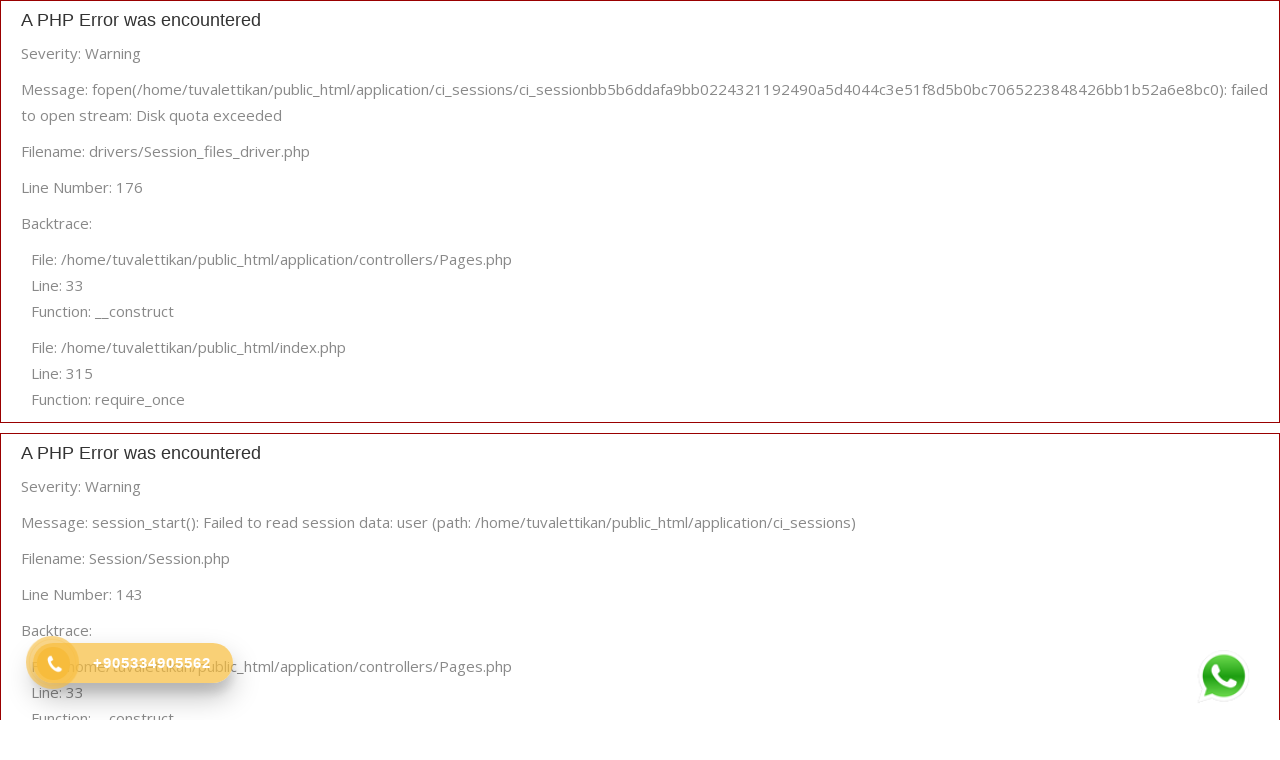

--- FILE ---
content_type: text/html; charset=UTF-8
request_url: https://tuvalettikaniklikacma.com.tr/servis-bolgelerimiz/istanbul/cekmekoy/mehmet-akif-
body_size: 6662
content:

<div style="border:1px solid #990000;padding-left:20px;margin:0 0 10px 0;">

<h4>A PHP Error was encountered</h4>

<p>Severity: Warning</p>
<p>Message:  fopen(/home/tuvalettikan/public_html/application/ci_sessions/ci_sessionbb5b6ddafa9bb0224321192490a5d4044c3e51f8d5b0bc7065223848426bb1b52a6e8bc0): failed to open stream: Disk quota exceeded</p>
<p>Filename: drivers/Session_files_driver.php</p>
<p>Line Number: 176</p>


	<p>Backtrace:</p>
	
		
	
		
	
		
	
		
	
		
	
		
	
		
	
		
	
		
	
		
	
		
	
		
	
		
	
		
	
		
	
		
			<p style="margin-left:10px">
			File: /home/tuvalettikan/public_html/application/controllers/Pages.php<br />
			Line: 33<br />
			Function: __construct			</p>

		
	
		
	
		
			<p style="margin-left:10px">
			File: /home/tuvalettikan/public_html/index.php<br />
			Line: 315<br />
			Function: require_once			</p>

		
	

</div>
<div style="border:1px solid #990000;padding-left:20px;margin:0 0 10px 0;">

<h4>A PHP Error was encountered</h4>

<p>Severity: Warning</p>
<p>Message:  session_start(): Failed to read session data: user (path: /home/tuvalettikan/public_html/application/ci_sessions)</p>
<p>Filename: Session/Session.php</p>
<p>Line Number: 143</p>


	<p>Backtrace:</p>
	
		
	
		
	
		
	
		
	
		
	
		
	
		
	
		
	
		
	
		
	
		
	
		
	
		
	
		
			<p style="margin-left:10px">
			File: /home/tuvalettikan/public_html/application/controllers/Pages.php<br />
			Line: 33<br />
			Function: __construct			</p>

		
	
		
	
		
			<p style="margin-left:10px">
			File: /home/tuvalettikan/public_html/index.php<br />
			Line: 315<br />
			Function: require_once			</p>

		
	

</div><!DOCTYPE html>
<html>
<head>
    <meta charset="utf-8">
    <meta http-equiv="X-UA-Compatible" content="IE=edge">
    <meta name="viewport" content="width=device-width, initial-scale=1">
    <!-- The above 3 meta tags *must* come first in the head; any other head content must come *after* these tags-->
    <title>Hizmetlerimiz -  En Uygun Su Tesisatçısı  | ☎️ (0533) 490 55 62 ☎️ Arayın</title>
    <!-- Bootstrap-->
    <link href="https://tuvalettikaniklikacma.com.tr/application/views/templates/client/assets/css/bootstrap.min.css" rel="stylesheet">
    <link href="https://tuvalettikaniklikacma.com.tr/application/views/templates/client/assets/css/bootstrap-theme.min.css" rel="stylesheet">
    <link href="https://tuvalettikaniklikacma.com.tr/application/views/templates/client/assets/css/font-awesome.min.css" rel="stylesheet">
    <link href="https://tuvalettikaniklikacma.com.tr/application/views/templates/client/assets/css/strock-icon.css" rel="stylesheet">
    <link href="https://tuvalettikaniklikacma.com.tr/application/views/templates/client/assets/css/animate.css" rel="stylesheet">
    <!-- owl-carousel-->
    <link rel="stylesheet" href="https://tuvalettikaniklikacma.com.tr/application/views/templates/client/assets/vendors/owl.carousel/owl.carousel.css">
    <!-- css-->
    <link rel="stylesheet" href="https://tuvalettikaniklikacma.com.tr/application/views/templates/client/assets/css/style.css">

    
    <!-- HTML5 shim and Respond.js for IE8 support of HTML5 elements and media queries-->
    <!-- WARNING: Respond.js doesn't work if you view the page via file://-->
    <!--if lt IE 9
    script(src='https://oss.maxcdn.com/html5shiv/3.7.2/html5shiv.min.js')
    script(src='https://oss.maxcdn.com/respond/1.4.2/respond.min.js')
    -->

    <style>
.wsLink{position:fixed;bottom:6px;right:2.5%;z-index:100;width:60px;height:60px;-webkit-transition:.2s linear;-moz-transition:.2s linear;transition:.2s linear}.wsLink a{position:absolute;top:0;right:0;width:50px;height:50px;animation-iteration-count:infinite;-webkit-animation-iteration-count:infinite;background:url(https://hemencdn.com/interface/platinum/img/whatsapp.png) no-repeat center;-ms-transform-origin:50% 100%;-webkit-transform-origin:50% 100%;transform-origin:50% 100%;animation-name:tada;animation-duration:1s;animation-fill-mode:both}
</style>
<div class="wsLink">




<a href="https://api.whatsapp.com/send?phone=905334905562" target="_blank" title="Bize Ulaşın!"> </a>





</div>
<style>
.hotline-phone-ring-wrap{position:fixed;bottom:0;left:0;z-index:999999}.hotline-phone-ring{position:relative;visibility:visible;background-color:transparent;width:110px;height:110px;cursor:pointer;z-index:11;-webkit-backface-visibility:hidden;-webkit-transform:translateZ(0);transition:visibility .5s;left:0;bottom:0;display:block}.hotline-phone-ring-circle{width:85px;height:85px;top:10px;left:10px;position:absolute;background-color:transparent;border-radius:100%;border:2px solid #e60808;-webkit-animation:phonering-alo-circle-anim 1.2s infinite ease-in-out;animation:phonering-alo-circle-anim 1.2s infinite ease-in-out;transition:all .5s;-webkit-transform-origin:50% 50%;-ms-transform-origin:50% 50%;transform-origin:50% 50%;opacity:.5}.hotline-phone-ring-circle-fill{width:55px;height:55px;top:25px;left:25px;position:absolute;background-color:rgba(230,8,8,0.7);border-radius:100%;border:2px solid transparent;-webkit-animation:phonering-alo-circle-fill-anim 2.3s infinite ease-in-out;animation:phonering-alo-circle-fill-anim 2.3s infinite ease-in-out;transition:all .5s;-webkit-transform-origin:50% 50%;-ms-transform-origin:50% 50%;transform-origin:50% 50%}.hotline-phone-ring-img-circle{background-color:#e60808;width:33px;height:33px;top:37px;left:37px;position:absolute;background-size:20px;border-radius:100%;border:2px solid transparent;-webkit-animation:phonering-alo-circle-img-anim 1s infinite ease-in-out;animation:phonering-alo-circle-img-anim 1s infinite ease-in-out;-webkit-transform-origin:50% 50%;-ms-transform-origin:50% 50%;transform-origin:50% 50%;display:-webkit-box;display:-webkit-flex;display:-ms-flexbox;display:flex;align-items:center;justify-content:center}.hotline-phone-ring-img-circle .pps-btn-img{display:-webkit-box;display:-webkit-flex;display:-ms-flexbox;display:flex;height:20px}.hotline-bar{position:absolute;background:rgba(230,8,8,0.75);height:40px;width:200px;line-height:40px;border-radius:3px;padding:0 10px;background-size:100%;cursor:pointer;transition:all .8s;-webkit-transition:all .8s;z-index:9;box-shadow:0 14px 28px rgba(0,0,0,0.25),0 10px 10px rgba(0,0,0,0.1);border-radius:50px!important;left:33px;bottom:37px}
@-webkit-keyframes phonering-alo-circle-anim{0%{-webkit-transform:rotate(0) scale(0.5) skew(1deg);-webkit-opacity:.1}30%{-webkit-transform:rotate(0) scale(0.7) skew(1deg);-webkit-opacity:.5}100%{-webkit-transform:rotate(0) scale(1) skew(1deg);-webkit-opacity:.1}}@-webkit-keyframes phonering-alo-circle-fill-anim{0%{-webkit-transform:rotate(0) scale(0.7) skew(1deg);opacity:.6}50%{-webkit-transform:rotate(0) scale(1) skew(1deg);opacity:.6}100%{-webkit-transform:rotate(0) scale(0.7) skew(1deg);opacity:.6}}@-webkit-keyframes phonering-alo-circle-img-anim{0%{-webkit-transform:rotate(0) scale(1) skew(1deg)}10%{-webkit-transform:rotate(-25deg) scale(1) skew(1deg)}20%{-webkit-transform:rotate(25deg) scale(1) skew(1deg)}30%{-webkit-transform:rotate(-25deg) scale(1) skew(1deg)}40%{-webkit-transform:rotate(25deg) scale(1) skew(1deg)}50%{-webkit-transform:rotate(0) scale(1) skew(1deg)}100%{-webkit-transform:rotate(0) scale(1) skew(1deg)}}
@media (max-width: 768px) {
.hotline-bar { display: none;}
}
.hotline-phone-ring-circle {border-color: #f7bc3c;}
.hotline-phone-ring-circle-fill, .hotline-phone-ring-img-circle, .hotline-bar {background-color: #f7bc3c;}
.hotline-bar {background: rgb( 247, 188, 60, .7 );}
.hotline-phone-ring-img-circle .pps-btn-img img {width: 20px;height: 20px;}
.hotline-bar > a{color:#fff;text-decoration:none;font-size:15px;font-weight:700;text-indent:50px;display:block;letter-spacing:1px;line-height:40px;font-family:Arial}
.hotline-bar > a:hover,
.hotline-bar > a:active {color: #fff;}
</style>
<div class="hotline-phone-ring-wrap">
<div class="hotline-phone-ring">
<div class="hotline-phone-ring-circle"></div>
<div class="hotline-phone-ring-circle-fill"></div>
<div class="hotline-phone-ring-img-circle">





<a href="tel:+905334905562" class="pps-btn-img"><img src="https://hemencdn.com/interface/platinum/img/phone.png" alt="Hotline" style="height: 20px;"/></a>





</div>
</div>
<div class="hotline-bar">





<a href="tel:+905334905562"><span class="text-hotline">+905334905562</span></a>





</div>
</div>
</head>
<body>
     
    <section class="row top-header">
    <div class="container">
        <div class="row">
            <div class="col-sm-7 welcome-texts hidden-sm hidden-xs">Uygun Tıkanıklık Açma Tamirat | ☎️ (0533) 490 55 62 ☎️ Arayın</div>
            <div class="col-md-3">
                <div class="header-contacts mob-style row m0">
                    <div class="media">
                        <div class="media-left"><span><img src="https://tuvalettikaniklikacma.com.tr/application/views/templates/client/assets/images/icons/15.png" alt=""></span></div>
                        <div class="media-body">
                            <h5 class="this-subtitle">E-posta</h5>
                            <h5 class="this-title"><a href="mailto:info@makrotesisat.com">info@makrotesisat.com</a></h5>
                        </div>
                    </div>
                    <div class="media">
                        <div class="media-left"><span><img src="https://tuvalettikaniklikacma.com.tr/application/views/templates/client/assets/images/icons/16.png" alt=""></span></div>
                        <div class="media-body">
                            <h5 class="this-subtitle">Bizi Arayın</h5>
                            <h3 class="this-title"><a href="tel:0533 490 55 62">0533 490 55 62</a></h3>
                        </div>
                    </div>
                </div>
            </div>
            <div class="col-sm-2 hidden-sm hidden-xs">
                <ul class="nav nav-pills header-social">
                    <li><a href="https://www.instagram.com/makrotesisat"><i class="fa fa-instagram"></i></a></li>                    <li><a href="https://www.facebook.com/sukacagibulmak/"><i class="fa fa-facebook"></i></a></li>                    <li><a href="https://www.linkedin.com/in/sutesisatci/"><i class="fa fa-linkedin"></i></a></li>                    <li><a href="https://twitter.com/tesisatcisiyiz"><i class="fa fa-twitter"></i></a></li>                </ul>
            </div>
        </div>
    </div>
</section>
<header class="row main-header">
    <div class="row this-inner">
        <div class="container"><a href="https://tuvalettikaniklikacma.com.tr/" class="main-logo"><img style="max-width:216px!important;"
                                                                             src="https://makrotesisat.com/images/makro_imza_logo.png" alt=" En Uygun Su Tesisatçısı  | ☎️ (0533) 490 55 62 ☎️ Arayın"></a>
            <ul class="nav nav-pills header-contacts hidden-sm hidden-xs">
                <li>
                    <div class="media">
                        <div class="media-left"><span><img
                                        src="https://tuvalettikaniklikacma.com.tr/application/views/templates/client/assets/images/icons/1.png"
                                        alt=""></span></div>
                        <div class="media-body">
                            <h5 class="this-subtitle">E-Posta</h5>
                            <h5 class="this-title"><a href="mailto:info@makrotesisat.com">info@makrotesisat.com</a></h5>
                        </div>
                    </div>
                </li>
                <li>
                    <div class="media">
                        <div class="media-left"><span><img
                                        src="https://tuvalettikaniklikacma.com.tr/application/views/templates/client/assets/images/icons/2.png"
                                        alt=""></span></div>
                        <div class="media-body">
                            <h5 class="this-subtitle">Bizi Arayın</h5>
                            <h3 class="this-title"><a href="tel:0533 490 55 62">0533 490 55 62</a></h3>
                        </div>
                    </div>
                </li>
            </ul>
            <button type="button" data-toggle="collapse" data-target="#plumber-nav" aria-expanded="false"
                    class="navbar-toggle collapsed"><span class="icon-bar"></span><span class="icon-bar"></span><span
                        class="icon-bar"></span></button>
        </div>
    </div>
</header>
<div class="porltv navhere">
    <nav class="navbar navbar-default plumber-navbar">
        <div class="container">
            <div class="row navbar-container">
                <div id="plumber-nav" class="collapse navbar-collapse">
                    <ul class="nav navbar-nav">
                        <li><a href="https://tuvalettikaniklikacma.com.tr/">Ana Sayfa</a></li>
                        <li><a href="https://tuvalettikaniklikacma.com.tr/hakkimizda">Hakkımızda</a></li>
                        <li class="dropdown">
                            <a href="https://tuvalettikaniklikacma.com.tr/servisler" data-toggle="dropdown" role="button" aria-haspopup="true" aria-expanded="false" class="dropdown-toggle">
                                Hizmetler
                            </a>
                            <ul class="dropdown-menu">
                                <li><a href="https://tuvalettikaniklikacma.com.tr/servisler">Tüm Hizmetler</a></li>
                                                                    <li><a href="https://tuvalettikaniklikacma.com.tr/kamerali-su-kacak-tespiti">Kameralı Su Kaçak Tespiti</a></li>
                                                                    <li><a href="https://tuvalettikaniklikacma.com.tr/su-kacak-tespiti-ve-onarimi">Su Kaçak Tespiti ve Onarımı</a></li>
                                                                    <li><a href="https://tuvalettikaniklikacma.com.tr/tikaniklik-acma">Tıkanıklık Açma</a></li>
                                                                    <li><a href="https://tuvalettikaniklikacma.com.tr/lavabo-tikaniklik-acma">Lavabo Tıkanıklık Açma</a></li>
                                                                    <li><a href="https://tuvalettikaniklikacma.com.tr/kamerali-kanal-goruntuleme">Kameralı Kanal Görüntüleme</a></li>
                                                                    <li><a href="https://tuvalettikaniklikacma.com.tr/klozet-tikaniklik-acma">Klozet Tıkanıklık Açma</a></li>
                                                                    <li><a href="https://tuvalettikaniklikacma.com.tr/pimas-tikaniklik-acma">Pimaş Tıkanıklık Açma</a></li>
                                                                    <li><a href="https://tuvalettikaniklikacma.com.tr/tikali-gider-acma">Tıkalı Gider Açma</a></li>
                                                                    <li><a href="https://tuvalettikaniklikacma.com.tr/mufak-tikaniklik-acma">Mufak Tıkanıklık Açma</a></li>
                                                                    <li><a href="https://tuvalettikaniklikacma.com.tr/banyo-tikaniklik-acma">Banyo Tıkanıklık Açma</a></li>
                                                                    <li><a href="https://tuvalettikaniklikacma.com.tr/robotla-tikaniklik-acma">Robotla Tıkanıklık Açma</a></li>
                                                                    <li><a href="https://tuvalettikaniklikacma.com.tr/cihazla-tikaniklik-acma">Cihazla Tıkanıklık Açma</a></li>
                                                                    <li><a href="https://tuvalettikaniklikacma.com.tr/su-kacagi-bulma">Su Kaçağı Bulma</a></li>
                                                                    <li><a href="https://tuvalettikaniklikacma.com.tr/su-kacagi-tespiti">Su Kaçağı Tespiti</a></li>
                                                                    <li><a href="https://tuvalettikaniklikacma.com.tr/su-kacak-bulma">Su Kaçak Bulma</a></li>
                                                                    <li><a href="https://tuvalettikaniklikacma.com.tr/kirmadan-su-kacagi-bulma">Kırmadan Su Kaçağı Bulma</a></li>
                                                                    <li><a href="https://tuvalettikaniklikacma.com.tr/termal-kamera-ile-su-kacagi-bulma">Termal Kamera ile Su Kaçağı Bulma</a></li>
                                                                    <li><a href="https://tuvalettikaniklikacma.com.tr/akustik-dinleme-ile-su-kacak-tespiti">Akustik Dinleme İle Su Kaçak Tespiti</a></li>
                                                                    <li><a href="https://tuvalettikaniklikacma.com.tr/noktasal-su-kacagi-bulma">Noktasal Su Kaçağı Bulma</a></li>
                                                                    <li><a href="https://tuvalettikaniklikacma.com.tr/akustik-dinleme-ile-su-kacagi-bulma">Akustik Dinleme İle Su Kaçağı Bulma</a></li>
                                                                    <li><a href="https://tuvalettikaniklikacma.com.tr/su-kacak-bulma-hizmeti">Su Kaçak Bulma Hizmeti</a></li>
                                                                    <li><a href="https://tuvalettikaniklikacma.com.tr/su-kacak-tespiti">Su Kaçak Tespiti</a></li>
                                                                    <li><a href="https://tuvalettikaniklikacma.com.tr/termal-kamera-ile-su-kacagi-tespiti">Termal Kamera ile Su Kaçağı Tespiti</a></li>
                                                                    <li><a href="https://tuvalettikaniklikacma.com.tr/noktasal-su-kacagi-tespiti">Noktasal Su Kaçağı Tespiti</a></li>
                                                                    <li><a href="https://tuvalettikaniklikacma.com.tr/kirmadan-su-kacagi-tespiti">Kırmadan Su Kaçağı Tespiti</a></li>
                                                                    <li><a href="https://tuvalettikaniklikacma.com.tr/su-kacak-bulma-servisi">Su Kaçak Bulma Servisi</a></li>
                                                                    <li><a href="https://tuvalettikaniklikacma.com.tr/kirmadan-termal-kamerali-cihazla-su-kacagi-tespiti">Kırmadan Termal Kameralı Cihazla Su Kaçağı Tespiti</a></li>
                                                            </ul>
                        </li>
                        <li><a href="https://tuvalettikaniklikacma.com.tr/servis-bolgelerimiz">Servis Bölgelerimiz</a></li>
                        <li><a href="https://tuvalettikaniklikacma.com.tr/yazilar">Blog</a></li>
                    </ul>
                    <a href="https://tuvalettikaniklikacma.com.tr/iletisim" class="get-appointment-btn"><span>İletişim</span></a>
                    <ul class="nav nav-pills header-social">
                        <li><a href="#"><i class="fa fa-facebook"></i></a></li>
                        <li><a href="#"><i class="fa fa-twitter"></i></a></li>
                        <li><a href="#"><i class="fa fa-google-plus"></i></a></li>
                        <li><a href="#"><i class="fa fa-linkedin"></i></a></li>
                    </ul>
                </div>
            </div>
        </div>
    </nav>
</div>
    <section class="row page-cover">
    <div class="container">
        <h2 class="page-title">MEHMET AKİF  Hizmetlerimiz</h2>
    </div>
</section>
<section class="row breadcrumb-row">
    <div class="container">
        <ol class="breadcrumb">
            <li><a href="https://tuvalettikaniklikacma.com.tr/">Ana Sayfa</a></li>
            <li class="active">MEHMET AKİF  Hizmetlerimiz</li>
        </ol>
    </div>
</section>
<section class="row services-contents site-contents">
    <div class="container">
        <div class="row">
                            <div class="col-md-4 col-sm-6 service-grid">
                    <a href="https://tuvalettikaniklikacma.com.tr/istanbul/cekmekoy/mehmet-akif-/kamerali-su-kacak-tespiti" class="featured-image" >
                        <img style="width:370px; height:210px;" src="https://tuvalettikaniklikacma.com.tr/images/ad994703456ee13ee0b9fb001b1d05a4.png" alt="" class="img-responsive">
                    </a>
                    <div style="max-height:210px!important;">
                        <h3 class="this-title">
                            <a href="https://tuvalettikaniklikacma.com.tr/istanbul/cekmekoy/mehmet-akif-/kamerali-su-kacak-tespiti">MEHMET AKİF  Kameralı Su Kaçak Tespiti</a>
                        </h3>
                        <div class="this-excerpts" style="height: 75px!important;">Kameralı su kaçak tespit cihazları ile ; Pis su gider hatlarındaki kaçakları tespit ediyoruz</div>
                        <a href="https://tuvalettikaniklikacma.com.tr/istanbul/cekmekoy/mehmet-akif-/kamerali-su-kacak-tespiti" class="read-more btn btn-sm btn-primary">Detaylar</a>
                    </div>
                </div>
                            <div class="col-md-4 col-sm-6 service-grid">
                    <a href="https://tuvalettikaniklikacma.com.tr/istanbul/cekmekoy/mehmet-akif-/kamerali-kanal-goruntuleme" class="featured-image" >
                        <img style="width:370px; height:210px;" src="https://tuvalettikaniklikacma.com.tr/images/aee7c9aa6f9bad2f12847ae98701b3cf.png" alt="" class="img-responsive">
                    </a>
                    <div style="max-height:210px!important;">
                        <h3 class="this-title">
                            <a href="https://tuvalettikaniklikacma.com.tr/istanbul/cekmekoy/mehmet-akif-/kamerali-kanal-goruntuleme">MEHMET AKİF  Kameralı Kanal Görüntüleme</a>
                        </h3>
                        <div class="this-excerpts" style="height: 75px!important;">Pimaş gider hatlarındaki tıkanıklık ve kaçaklarının tespiti için kanal görüntüleme yapmaktayız</div>
                        <a href="https://tuvalettikaniklikacma.com.tr/istanbul/cekmekoy/mehmet-akif-/kamerali-kanal-goruntuleme" class="read-more btn btn-sm btn-primary">Detaylar</a>
                    </div>
                </div>
                            <div class="col-md-4 col-sm-6 service-grid">
                    <a href="https://tuvalettikaniklikacma.com.tr/istanbul/cekmekoy/mehmet-akif-/klozet-tikaniklik-acma" class="featured-image" >
                        <img style="width:370px; height:210px;" src="https://tuvalettikaniklikacma.com.tr/images/aa7e2ef23269b8e34fa87d928a07cac5.jpg" alt="" class="img-responsive">
                    </a>
                    <div style="max-height:210px!important;">
                        <h3 class="this-title">
                            <a href="https://tuvalettikaniklikacma.com.tr/istanbul/cekmekoy/mehmet-akif-/klozet-tikaniklik-acma">MEHMET AKİF  Klozet Tıkanıklık Açma</a>
                        </h3>
                        <div class="this-excerpts" style="height: 75px!important;">Kırmadan ve Dökmeden tıkanıklık robotlarımız ile pimaş gider hattını açıyoruz</div>
                        <a href="https://tuvalettikaniklikacma.com.tr/istanbul/cekmekoy/mehmet-akif-/klozet-tikaniklik-acma" class="read-more btn btn-sm btn-primary">Detaylar</a>
                    </div>
                </div>
                            <div class="col-md-4 col-sm-6 service-grid">
                    <a href="https://tuvalettikaniklikacma.com.tr/istanbul/cekmekoy/mehmet-akif-/su-kacak-tespiti-ve-onarimi" class="featured-image" >
                        <img style="width:370px; height:210px;" src="https://tuvalettikaniklikacma.com.tr/images/0955ed3b5ec9eac4ef56635b6f218f47.png" alt="" class="img-responsive">
                    </a>
                    <div style="max-height:210px!important;">
                        <h3 class="this-title">
                            <a href="https://tuvalettikaniklikacma.com.tr/istanbul/cekmekoy/mehmet-akif-/su-kacak-tespiti-ve-onarimi">MEHMET AKİF  Su Kaçak Tespiti ve Onarımı</a>
                        </h3>
                        <div class="this-excerpts" style="height: 75px!important;">Kırmadan dökmeden su kaçak tespit cihazlarımız ile su kaçaklarını tespit ediyoruz</div>
                        <a href="https://tuvalettikaniklikacma.com.tr/istanbul/cekmekoy/mehmet-akif-/su-kacak-tespiti-ve-onarimi" class="read-more btn btn-sm btn-primary">Detaylar</a>
                    </div>
                </div>
                            <div class="col-md-4 col-sm-6 service-grid">
                    <a href="https://tuvalettikaniklikacma.com.tr/istanbul/cekmekoy/mehmet-akif-/lavabo-tikaniklik-acma" class="featured-image" >
                        <img style="width:370px; height:210px;" src="https://tuvalettikaniklikacma.com.tr/images/85676cb669b916f65c750d74c64b1a2c.jpg" alt="" class="img-responsive">
                    </a>
                    <div style="max-height:210px!important;">
                        <h3 class="this-title">
                            <a href="https://tuvalettikaniklikacma.com.tr/istanbul/cekmekoy/mehmet-akif-/lavabo-tikaniklik-acma">MEHMET AKİF  Lavabo Tıkanıklık Açma</a>
                        </h3>
                        <div class="this-excerpts" style="height: 75px!important;">Kırmadan ve Dökmeden tıkanıklık robotlarımız ile pimaş gider hattını açıyoruz</div>
                        <a href="https://tuvalettikaniklikacma.com.tr/istanbul/cekmekoy/mehmet-akif-/lavabo-tikaniklik-acma" class="read-more btn btn-sm btn-primary">Detaylar</a>
                    </div>
                </div>
                            <div class="col-md-4 col-sm-6 service-grid">
                    <a href="https://tuvalettikaniklikacma.com.tr/istanbul/cekmekoy/mehmet-akif-/tikaniklik-acma" class="featured-image" >
                        <img style="width:370px; height:210px;" src="https://tuvalettikaniklikacma.com.tr/images/b47b96e44e6bd357a78742acb0b1ea3e.png" alt="" class="img-responsive">
                    </a>
                    <div style="max-height:210px!important;">
                        <h3 class="this-title">
                            <a href="https://tuvalettikaniklikacma.com.tr/istanbul/cekmekoy/mehmet-akif-/tikaniklik-acma">MEHMET AKİF  Tıkanıklık Açma</a>
                        </h3>
                        <div class="this-excerpts" style="height: 75px!important;">Kırmadan ve Dökmeden tıkanıklık robotlarımız ile pimaş gider hattını açıyoruz</div>
                        <a href="https://tuvalettikaniklikacma.com.tr/istanbul/cekmekoy/mehmet-akif-/tikaniklik-acma" class="read-more btn btn-sm btn-primary">Detaylar</a>
                    </div>
                </div>
                            <div class="col-md-4 col-sm-6 service-grid">
                    <a href="https://tuvalettikaniklikacma.com.tr/istanbul/cekmekoy/mehmet-akif-/banyo-tikaniklik-acma" class="featured-image" >
                        <img style="width:370px; height:210px;" src="https://tuvalettikaniklikacma.com.tr/images/8dd4e9e20bf98f7619a7e90d04f4832a.webp" alt="" class="img-responsive">
                    </a>
                    <div style="max-height:210px!important;">
                        <h3 class="this-title">
                            <a href="https://tuvalettikaniklikacma.com.tr/istanbul/cekmekoy/mehmet-akif-/banyo-tikaniklik-acma">MEHMET AKİF  Banyo Tıkanıklık Açma</a>
                        </h3>
                        <div class="this-excerpts" style="height: 75px!important;">Kırmadan ve Dökmeden tıkanıklık robotlarımız ile pimaş gider hattını açıyoruz..</div>
                        <a href="https://tuvalettikaniklikacma.com.tr/istanbul/cekmekoy/mehmet-akif-/banyo-tikaniklik-acma" class="read-more btn btn-sm btn-primary">Detaylar</a>
                    </div>
                </div>
                            <div class="col-md-4 col-sm-6 service-grid">
                    <a href="https://tuvalettikaniklikacma.com.tr/istanbul/cekmekoy/mehmet-akif-/pimas-tikaniklik-acma" class="featured-image" >
                        <img style="width:370px; height:210px;" src="https://tuvalettikaniklikacma.com.tr/images/75cddabbfb5ec572fbd6076ee42d71d8.jpg" alt="" class="img-responsive">
                    </a>
                    <div style="max-height:210px!important;">
                        <h3 class="this-title">
                            <a href="https://tuvalettikaniklikacma.com.tr/istanbul/cekmekoy/mehmet-akif-/pimas-tikaniklik-acma">MEHMET AKİF  Pimaş Tıkanıklık Açma</a>
                        </h3>
                        <div class="this-excerpts" style="height: 75px!important;">Kırmadan ve Dökmeden tıkanıklık robotlarımız ile pimaş gider hattını açıyoruz</div>
                        <a href="https://tuvalettikaniklikacma.com.tr/istanbul/cekmekoy/mehmet-akif-/pimas-tikaniklik-acma" class="read-more btn btn-sm btn-primary">Detaylar</a>
                    </div>
                </div>
                            <div class="col-md-4 col-sm-6 service-grid">
                    <a href="https://tuvalettikaniklikacma.com.tr/istanbul/cekmekoy/mehmet-akif-/tikali-gider-acma" class="featured-image" >
                        <img style="width:370px; height:210px;" src="https://tuvalettikaniklikacma.com.tr/images/bc8432a3fc5f10bea38a0fdb1a27847c.jpg" alt="" class="img-responsive">
                    </a>
                    <div style="max-height:210px!important;">
                        <h3 class="this-title">
                            <a href="https://tuvalettikaniklikacma.com.tr/istanbul/cekmekoy/mehmet-akif-/tikali-gider-acma">MEHMET AKİF  Tıkalı Gider Açma</a>
                        </h3>
                        <div class="this-excerpts" style="height: 75px!important;">Kırmadan ve Dökmeden tıkanıklık robotlarımız ile pimaş gider hattını açıyoruz..</div>
                        <a href="https://tuvalettikaniklikacma.com.tr/istanbul/cekmekoy/mehmet-akif-/tikali-gider-acma" class="read-more btn btn-sm btn-primary">Detaylar</a>
                    </div>
                </div>
                            <div class="col-md-4 col-sm-6 service-grid">
                    <a href="https://tuvalettikaniklikacma.com.tr/istanbul/cekmekoy/mehmet-akif-/mufak-tikaniklik-acma" class="featured-image" >
                        <img style="width:370px; height:210px;" src="https://tuvalettikaniklikacma.com.tr/images/45e78a2e7a520373b23149d54e42eb3a.jpg" alt="" class="img-responsive">
                    </a>
                    <div style="max-height:210px!important;">
                        <h3 class="this-title">
                            <a href="https://tuvalettikaniklikacma.com.tr/istanbul/cekmekoy/mehmet-akif-/mufak-tikaniklik-acma">MEHMET AKİF  Mufak Tıkanıklık Açma</a>
                        </h3>
                        <div class="this-excerpts" style="height: 75px!important;">Kırmadan ve Dökmeden tıkanıklık robotlarımız ile pimaş gider hattını açıyoruz..</div>
                        <a href="https://tuvalettikaniklikacma.com.tr/istanbul/cekmekoy/mehmet-akif-/mufak-tikaniklik-acma" class="read-more btn btn-sm btn-primary">Detaylar</a>
                    </div>
                </div>
                            <div class="col-md-4 col-sm-6 service-grid">
                    <a href="https://tuvalettikaniklikacma.com.tr/istanbul/cekmekoy/mehmet-akif-/kirmadan-termal-kamerali-cihazla-su-kacagi-tespiti" class="featured-image" >
                        <img style="width:370px; height:210px;" src="https://tuvalettikaniklikacma.com.tr/images/37612236e8cbd566576fb9e3560df5ff.jpg" alt="" class="img-responsive">
                    </a>
                    <div style="max-height:210px!important;">
                        <h3 class="this-title">
                            <a href="https://tuvalettikaniklikacma.com.tr/istanbul/cekmekoy/mehmet-akif-/kirmadan-termal-kamerali-cihazla-su-kacagi-tespiti">MEHMET AKİF  Kırmadan Termal Kameralı Cihazla Su Kaçağı Tespiti</a>
                        </h3>
                        <div class="this-excerpts" style="height: 75px!important;">Kırmadan ve Dökmeden robotlarımız ile Su Kaçağı Bulma</div>
                        <a href="https://tuvalettikaniklikacma.com.tr/istanbul/cekmekoy/mehmet-akif-/kirmadan-termal-kamerali-cihazla-su-kacagi-tespiti" class="read-more btn btn-sm btn-primary">Detaylar</a>
                    </div>
                </div>
                            <div class="col-md-4 col-sm-6 service-grid">
                    <a href="https://tuvalettikaniklikacma.com.tr/istanbul/cekmekoy/mehmet-akif-/su-kacak-bulma-hizmeti" class="featured-image" >
                        <img style="width:370px; height:210px;" src="https://tuvalettikaniklikacma.com.tr/images/6101cc9c37aefecf5176ab26f5b3c91b.jpg" alt="" class="img-responsive">
                    </a>
                    <div style="max-height:210px!important;">
                        <h3 class="this-title">
                            <a href="https://tuvalettikaniklikacma.com.tr/istanbul/cekmekoy/mehmet-akif-/su-kacak-bulma-hizmeti">MEHMET AKİF  Su Kaçak Bulma Hizmeti</a>
                        </h3>
                        <div class="this-excerpts" style="height: 75px!important;">Kırmadan ve Dökmeden robotlarımız ile Su Kaçağı Bulma</div>
                        <a href="https://tuvalettikaniklikacma.com.tr/istanbul/cekmekoy/mehmet-akif-/su-kacak-bulma-hizmeti" class="read-more btn btn-sm btn-primary">Detaylar</a>
                    </div>
                </div>
                            <div class="col-md-4 col-sm-6 service-grid">
                    <a href="https://tuvalettikaniklikacma.com.tr/istanbul/cekmekoy/mehmet-akif-/su-kacak-tespiti" class="featured-image" >
                        <img style="width:370px; height:210px;" src="https://tuvalettikaniklikacma.com.tr/images/ef36a7f54589ad421bdc074bb524a227.webp" alt="" class="img-responsive">
                    </a>
                    <div style="max-height:210px!important;">
                        <h3 class="this-title">
                            <a href="https://tuvalettikaniklikacma.com.tr/istanbul/cekmekoy/mehmet-akif-/su-kacak-tespiti">MEHMET AKİF  Su Kaçak Tespiti</a>
                        </h3>
                        <div class="this-excerpts" style="height: 75px!important;">Kırmadan ve Dökmeden robotlarımız ile Su Kaçağı Bulma</div>
                        <a href="https://tuvalettikaniklikacma.com.tr/istanbul/cekmekoy/mehmet-akif-/su-kacak-tespiti" class="read-more btn btn-sm btn-primary">Detaylar</a>
                    </div>
                </div>
                            <div class="col-md-4 col-sm-6 service-grid">
                    <a href="https://tuvalettikaniklikacma.com.tr/istanbul/cekmekoy/mehmet-akif-/termal-kamera-ile-su-kacagi-tespiti" class="featured-image" >
                        <img style="width:370px; height:210px;" src="https://tuvalettikaniklikacma.com.tr/images/37c72d4f4918c9e6aef3337277763b15.jpg" alt="" class="img-responsive">
                    </a>
                    <div style="max-height:210px!important;">
                        <h3 class="this-title">
                            <a href="https://tuvalettikaniklikacma.com.tr/istanbul/cekmekoy/mehmet-akif-/termal-kamera-ile-su-kacagi-tespiti">MEHMET AKİF  Termal Kamera ile Su Kaçağı Tespiti</a>
                        </h3>
                        <div class="this-excerpts" style="height: 75px!important;">Kırmadan ve Dökmeden Su Kaçağı Bulma ve Tespiti</div>
                        <a href="https://tuvalettikaniklikacma.com.tr/istanbul/cekmekoy/mehmet-akif-/termal-kamera-ile-su-kacagi-tespiti" class="read-more btn btn-sm btn-primary">Detaylar</a>
                    </div>
                </div>
                            <div class="col-md-4 col-sm-6 service-grid">
                    <a href="https://tuvalettikaniklikacma.com.tr/istanbul/cekmekoy/mehmet-akif-/noktasal-su-kacagi-tespiti" class="featured-image" >
                        <img style="width:370px; height:210px;" src="https://tuvalettikaniklikacma.com.tr/images/253ac605865b5a30a41bb1f6f7788949.jpg" alt="" class="img-responsive">
                    </a>
                    <div style="max-height:210px!important;">
                        <h3 class="this-title">
                            <a href="https://tuvalettikaniklikacma.com.tr/istanbul/cekmekoy/mehmet-akif-/noktasal-su-kacagi-tespiti">MEHMET AKİF  Noktasal Su Kaçağı Tespiti</a>
                        </h3>
                        <div class="this-excerpts" style="height: 75px!important;">Kırmadan ve Dökmeden robotlarımız ile Su Kaçağı Bulma</div>
                        <a href="https://tuvalettikaniklikacma.com.tr/istanbul/cekmekoy/mehmet-akif-/noktasal-su-kacagi-tespiti" class="read-more btn btn-sm btn-primary">Detaylar</a>
                    </div>
                </div>
                            <div class="col-md-4 col-sm-6 service-grid">
                    <a href="https://tuvalettikaniklikacma.com.tr/istanbul/cekmekoy/mehmet-akif-/kirmadan-su-kacagi-tespiti" class="featured-image" >
                        <img style="width:370px; height:210px;" src="https://tuvalettikaniklikacma.com.tr/images/c2d59ce9a6c62446f9337df939abc830.jpg" alt="" class="img-responsive">
                    </a>
                    <div style="max-height:210px!important;">
                        <h3 class="this-title">
                            <a href="https://tuvalettikaniklikacma.com.tr/istanbul/cekmekoy/mehmet-akif-/kirmadan-su-kacagi-tespiti">MEHMET AKİF  Kırmadan Su Kaçağı Tespiti</a>
                        </h3>
                        <div class="this-excerpts" style="height: 75px!important;">Kırmadan ve Dökmeden robotlarımız ile Su Kaçağı Bulma</div>
                        <a href="https://tuvalettikaniklikacma.com.tr/istanbul/cekmekoy/mehmet-akif-/kirmadan-su-kacagi-tespiti" class="read-more btn btn-sm btn-primary">Detaylar</a>
                    </div>
                </div>
                            <div class="col-md-4 col-sm-6 service-grid">
                    <a href="https://tuvalettikaniklikacma.com.tr/istanbul/cekmekoy/mehmet-akif-/su-kacak-bulma-servisi" class="featured-image" >
                        <img style="width:370px; height:210px;" src="https://tuvalettikaniklikacma.com.tr/images/ee16319428794a10a1c82a973253d99f.jpeg" alt="" class="img-responsive">
                    </a>
                    <div style="max-height:210px!important;">
                        <h3 class="this-title">
                            <a href="https://tuvalettikaniklikacma.com.tr/istanbul/cekmekoy/mehmet-akif-/su-kacak-bulma-servisi">MEHMET AKİF  Su Kaçak Bulma Servisi</a>
                        </h3>
                        <div class="this-excerpts" style="height: 75px!important;">Kırmadan ve Dökmeden robotlarımız ile Su Kaçağı Bulma</div>
                        <a href="https://tuvalettikaniklikacma.com.tr/istanbul/cekmekoy/mehmet-akif-/su-kacak-bulma-servisi" class="read-more btn btn-sm btn-primary">Detaylar</a>
                    </div>
                </div>
                            <div class="col-md-4 col-sm-6 service-grid">
                    <a href="https://tuvalettikaniklikacma.com.tr/istanbul/cekmekoy/mehmet-akif-/su-kacagi-bulma" class="featured-image" >
                        <img style="width:370px; height:210px;" src="https://tuvalettikaniklikacma.com.tr/images/e2a592f6b3099816674d6c5a0fa36ffb.webp" alt="" class="img-responsive">
                    </a>
                    <div style="max-height:210px!important;">
                        <h3 class="this-title">
                            <a href="https://tuvalettikaniklikacma.com.tr/istanbul/cekmekoy/mehmet-akif-/su-kacagi-bulma">MEHMET AKİF  Su Kaçağı Bulma</a>
                        </h3>
                        <div class="this-excerpts" style="height: 75px!important;">Kırmadan ve Dökmeden robotlarımız ile Su Kaçağı Bulma</div>
                        <a href="https://tuvalettikaniklikacma.com.tr/istanbul/cekmekoy/mehmet-akif-/su-kacagi-bulma" class="read-more btn btn-sm btn-primary">Detaylar</a>
                    </div>
                </div>
                            <div class="col-md-4 col-sm-6 service-grid">
                    <a href="https://tuvalettikaniklikacma.com.tr/istanbul/cekmekoy/mehmet-akif-/robotla-tikaniklik-acma" class="featured-image" >
                        <img style="width:370px; height:210px;" src="https://tuvalettikaniklikacma.com.tr/images/6ba1dbf4b3732ad224e9e432a4579fcc.jpg" alt="" class="img-responsive">
                    </a>
                    <div style="max-height:210px!important;">
                        <h3 class="this-title">
                            <a href="https://tuvalettikaniklikacma.com.tr/istanbul/cekmekoy/mehmet-akif-/robotla-tikaniklik-acma">MEHMET AKİF  Robotla Tıkanıklık Açma</a>
                        </h3>
                        <div class="this-excerpts" style="height: 75px!important;">Kırmadan ve Dökmeden tıkanıklık robotlarımız ile pimaş gider hattını açıyoruz..</div>
                        <a href="https://tuvalettikaniklikacma.com.tr/istanbul/cekmekoy/mehmet-akif-/robotla-tikaniklik-acma" class="read-more btn btn-sm btn-primary">Detaylar</a>
                    </div>
                </div>
                            <div class="col-md-4 col-sm-6 service-grid">
                    <a href="https://tuvalettikaniklikacma.com.tr/istanbul/cekmekoy/mehmet-akif-/cihazla-tikaniklik-acma" class="featured-image" >
                        <img style="width:370px; height:210px;" src="https://tuvalettikaniklikacma.com.tr/images/7e42b508e323c10b49dd7ff06d65352b.jpg" alt="" class="img-responsive">
                    </a>
                    <div style="max-height:210px!important;">
                        <h3 class="this-title">
                            <a href="https://tuvalettikaniklikacma.com.tr/istanbul/cekmekoy/mehmet-akif-/cihazla-tikaniklik-acma">MEHMET AKİF  Cihazla Tıkanıklık Açma</a>
                        </h3>
                        <div class="this-excerpts" style="height: 75px!important;">Kırmadan ve Dökmeden tıkanıklık robotlarımız ile pimaş gider hattını açıyoruz..</div>
                        <a href="https://tuvalettikaniklikacma.com.tr/istanbul/cekmekoy/mehmet-akif-/cihazla-tikaniklik-acma" class="read-more btn btn-sm btn-primary">Detaylar</a>
                    </div>
                </div>
                            <div class="col-md-4 col-sm-6 service-grid">
                    <a href="https://tuvalettikaniklikacma.com.tr/istanbul/cekmekoy/mehmet-akif-/kirmadan-su-kacagi-bulma" class="featured-image" >
                        <img style="width:370px; height:210px;" src="https://tuvalettikaniklikacma.com.tr/images/7607a82a15eb8e3daa29cf481586d614.jpg" alt="" class="img-responsive">
                    </a>
                    <div style="max-height:210px!important;">
                        <h3 class="this-title">
                            <a href="https://tuvalettikaniklikacma.com.tr/istanbul/cekmekoy/mehmet-akif-/kirmadan-su-kacagi-bulma">MEHMET AKİF  Kırmadan Su Kaçağı Bulma</a>
                        </h3>
                        <div class="this-excerpts" style="height: 75px!important;">Kırmadan ve Dökmeden robotlarımız ile Su Kaçağı Bulma</div>
                        <a href="https://tuvalettikaniklikacma.com.tr/istanbul/cekmekoy/mehmet-akif-/kirmadan-su-kacagi-bulma" class="read-more btn btn-sm btn-primary">Detaylar</a>
                    </div>
                </div>
                            <div class="col-md-4 col-sm-6 service-grid">
                    <a href="https://tuvalettikaniklikacma.com.tr/istanbul/cekmekoy/mehmet-akif-/akustik-dinleme-ile-su-kacak-tespiti" class="featured-image" >
                        <img style="width:370px; height:210px;" src="https://tuvalettikaniklikacma.com.tr/images/62eb212f3b8f5e6e6907f693ce731d59.jpeg" alt="" class="img-responsive">
                    </a>
                    <div style="max-height:210px!important;">
                        <h3 class="this-title">
                            <a href="https://tuvalettikaniklikacma.com.tr/istanbul/cekmekoy/mehmet-akif-/akustik-dinleme-ile-su-kacak-tespiti">MEHMET AKİF  Akustik Dinleme İle Su Kaçak Tespiti</a>
                        </h3>
                        <div class="this-excerpts" style="height: 75px!important;">Kırmadan Dökmeden Akustik Dinleme İle Su Kaçak Tespiti </div>
                        <a href="https://tuvalettikaniklikacma.com.tr/istanbul/cekmekoy/mehmet-akif-/akustik-dinleme-ile-su-kacak-tespiti" class="read-more btn btn-sm btn-primary">Detaylar</a>
                    </div>
                </div>
                            <div class="col-md-4 col-sm-6 service-grid">
                    <a href="https://tuvalettikaniklikacma.com.tr/istanbul/cekmekoy/mehmet-akif-/noktasal-su-kacagi-bulma" class="featured-image" >
                        <img style="width:370px; height:210px;" src="https://tuvalettikaniklikacma.com.tr/images/8d8e042b51250832877424f70856b217.jpg" alt="" class="img-responsive">
                    </a>
                    <div style="max-height:210px!important;">
                        <h3 class="this-title">
                            <a href="https://tuvalettikaniklikacma.com.tr/istanbul/cekmekoy/mehmet-akif-/noktasal-su-kacagi-bulma">MEHMET AKİF  Noktasal Su Kaçağı Bulma</a>
                        </h3>
                        <div class="this-excerpts" style="height: 75px!important;">Kırmadan ve Dökmeden robotlarımız ile Su Kaçağı Bulma</div>
                        <a href="https://tuvalettikaniklikacma.com.tr/istanbul/cekmekoy/mehmet-akif-/noktasal-su-kacagi-bulma" class="read-more btn btn-sm btn-primary">Detaylar</a>
                    </div>
                </div>
                            <div class="col-md-4 col-sm-6 service-grid">
                    <a href="https://tuvalettikaniklikacma.com.tr/istanbul/cekmekoy/mehmet-akif-/akustik-dinleme-ile-su-kacagi-bulma" class="featured-image" >
                        <img style="width:370px; height:210px;" src="https://tuvalettikaniklikacma.com.tr/images/136d85ddea490cdaa52f26e985d90a3c.jpeg" alt="" class="img-responsive">
                    </a>
                    <div style="max-height:210px!important;">
                        <h3 class="this-title">
                            <a href="https://tuvalettikaniklikacma.com.tr/istanbul/cekmekoy/mehmet-akif-/akustik-dinleme-ile-su-kacagi-bulma">MEHMET AKİF  Akustik Dinleme İle Su Kaçağı Bulma</a>
                        </h3>
                        <div class="this-excerpts" style="height: 75px!important;">Akustik Dinleme İle Su Kaçağı Bulma</div>
                        <a href="https://tuvalettikaniklikacma.com.tr/istanbul/cekmekoy/mehmet-akif-/akustik-dinleme-ile-su-kacagi-bulma" class="read-more btn btn-sm btn-primary">Detaylar</a>
                    </div>
                </div>
                            <div class="col-md-4 col-sm-6 service-grid">
                    <a href="https://tuvalettikaniklikacma.com.tr/istanbul/cekmekoy/mehmet-akif-/termal-kamera-ile-su-kacagi-bulma" class="featured-image" >
                        <img style="width:370px; height:210px;" src="https://tuvalettikaniklikacma.com.tr/images/953e15a08f4ce8aff77446aceb3a2295.webp" alt="" class="img-responsive">
                    </a>
                    <div style="max-height:210px!important;">
                        <h3 class="this-title">
                            <a href="https://tuvalettikaniklikacma.com.tr/istanbul/cekmekoy/mehmet-akif-/termal-kamera-ile-su-kacagi-bulma">MEHMET AKİF  Termal Kamera ile Su Kaçağı Bulma</a>
                        </h3>
                        <div class="this-excerpts" style="height: 75px!important;">Kırmadan ve Dökmeden Termal Kamera ile Su Kaçağı Bulma ve Tespiti</div>
                        <a href="https://tuvalettikaniklikacma.com.tr/istanbul/cekmekoy/mehmet-akif-/termal-kamera-ile-su-kacagi-bulma" class="read-more btn btn-sm btn-primary">Detaylar</a>
                    </div>
                </div>
                            <div class="col-md-4 col-sm-6 service-grid">
                    <a href="https://tuvalettikaniklikacma.com.tr/istanbul/cekmekoy/mehmet-akif-/su-kacagi-tespiti" class="featured-image" >
                        <img style="width:370px; height:210px;" src="https://tuvalettikaniklikacma.com.tr/images/04b9b49bab49aa983a8c6e1f2ea02103.jpg" alt="" class="img-responsive">
                    </a>
                    <div style="max-height:210px!important;">
                        <h3 class="this-title">
                            <a href="https://tuvalettikaniklikacma.com.tr/istanbul/cekmekoy/mehmet-akif-/su-kacagi-tespiti">MEHMET AKİF  Su Kaçağı Tespiti</a>
                        </h3>
                        <div class="this-excerpts" style="height: 75px!important;">Kırmadan ve Dökmeden Su Kaçağı Bulma ve Tespiti</div>
                        <a href="https://tuvalettikaniklikacma.com.tr/istanbul/cekmekoy/mehmet-akif-/su-kacagi-tespiti" class="read-more btn btn-sm btn-primary">Detaylar</a>
                    </div>
                </div>
                            <div class="col-md-4 col-sm-6 service-grid">
                    <a href="https://tuvalettikaniklikacma.com.tr/istanbul/cekmekoy/mehmet-akif-/su-kacak-bulma" class="featured-image" >
                        <img style="width:370px; height:210px;" src="https://tuvalettikaniklikacma.com.tr/images/fe08263a4d7300e5d5126a7d69ade96e.jpg" alt="" class="img-responsive">
                    </a>
                    <div style="max-height:210px!important;">
                        <h3 class="this-title">
                            <a href="https://tuvalettikaniklikacma.com.tr/istanbul/cekmekoy/mehmet-akif-/su-kacak-bulma">MEHMET AKİF  Su Kaçak Bulma</a>
                        </h3>
                        <div class="this-excerpts" style="height: 75px!important;">Kırmadan ve Dökmeden Su Kaçağı Bulma ve Tespiti</div>
                        <a href="https://tuvalettikaniklikacma.com.tr/istanbul/cekmekoy/mehmet-akif-/su-kacak-bulma" class="read-more btn btn-sm btn-primary">Detaylar</a>
                    </div>
                </div>
                    </div>
    </div>
</section>
    <div data-lat="40.97516755856" data-lon="29.15312268108543" data-zoom="15" class="row google-map"></div>

<section class="row footer-contacts">

    <div class="container">

        <div class="row">

            <div class="col-md-4 footer-contact">

                <div class="media">

                    <div class="media-left"><i class="fa fa-map-marker"></i></div>

                    <div class="media-body"><strong>Adres:</strong> BAKIRKÖY İSTANBUL</div>

                </div>

            </div>

            <div class="col-md-4 footer-contact">

                <div class="media">

                    <div class="media-left"><i class="fa fa-envelope"></i></div>

                    <div class="media-body"><strong>E-posta:</strong> info@makrotesisat.com</div>

                </div>

            </div>

            <div class="col-md-4 footer-contact">

                <div class="media">

                    <div class="media-left"><i class="fa fa-phone"></i></div>

                    <div class="media-body"><strong>Telefon:</strong> 0533 490 55 62</div>

                </div>

            </div>

        </div>

    </div>

</section>

<footer class="row site-footer">

    <div class="container">

        <div class="row footer-sidebar">

            <div class="col-md-4 col-sm-6 widget widget-footer">

                <h4 class="widget-title">Hakkımızda</h4>

                <div class="text-widget">

                    <p>

                        Su Kaçağı Bulma ve Tıkanıklık Açma  | ☎️ (0533) 490 55 62 ☎️ Arayın

                    </p>

                    <ul class="nav nav-pills footer-social">

                        <li><a href="https://www.instagram.com/makrotesisat"><i class="fa fa-instagram"></i></a></li>
                        <li><a href="https://www.facebook.com/sukacagibulmak/"><i class="fa fa-facebook"></i></a></li>
                        <li><a href="https://www.linkedin.com/in/sutesisatci/"><i class="fa fa-linkedin"></i></a></li>
                        <li><a href="https://twitter.com/tesisatcisiyiz"><i class="fa fa-twitter"></i></a></li>
                    </ul>

                    <ul class="menu" style="margin-top: 20px;">

                        <li><a href="https://tuvalettikaniklikacma.com.tr/gizlilik-politikasi">Gizlilik Politikası</a></li>

                    </ul>

                </div>

            </div>

            <div class="col-md-4 col-sm-6 widget widget-footer">

                <h4 class="widget-title">Hizmetlerimiz</h4>

                <ul class="menu">

                    
                        <li><a href="https://tuvalettikaniklikacma.com.tr/termal-kamera-ile-su-kacagi-tespiti">Termal Kamera ile Su Kaçağı Tespiti</a></li>

                    
                        <li><a href="https://tuvalettikaniklikacma.com.tr/su-kacak-bulma">Su Kaçak Bulma</a></li>

                    
                        <li><a href="https://tuvalettikaniklikacma.com.tr/cihazla-tikaniklik-acma">Cihazla Tıkanıklık Açma</a></li>

                    
                        <li><a href="https://tuvalettikaniklikacma.com.tr/mufak-tikaniklik-acma">Mufak Tıkanıklık Açma</a></li>

                    
                        <li><a href="https://tuvalettikaniklikacma.com.tr/klozet-tikaniklik-acma">Klozet Tıkanıklık Açma</a></li>

                    
                </ul>

            </div>

            <div class="col-md-4 widget widget-footer">

                <div class="text-widget">

                    <div class="emmergency-support-banner"><img src="https://tuvalettikaniklikacma.com.tr/application/views/templates/client/assets/images/foot.png" alt=""></div>

                </div>

            </div>

        </div>

        <div class="row copyright-row">

            <div class="copyright-texts">Copyright ©  En Uygun Su Tesisatçısı  | ☎️ (0533) 490 55 62 ☎️ Arayın 2026. All rights reserved.</div>

        </div>

    </div>

</footer>

<script src="https://tuvalettikaniklikacma.com.tr/application/views/templates/client/assets/js/jquery-2.2.0.min.js"></script>

<script src="https://maps.googleapis.com/maps/api/js?key=AIzaSyDTI1BZJKFCeJ8g9O01CMZ4QvVCfdPYkrE"></script>

<script src="https://tuvalettikaniklikacma.com.tr/application/views/templates/client/assets/js/gmaps.min.js"></script>

<script src="https://tuvalettikaniklikacma.com.tr/application/views/templates/client/assets/js/bootstrap.min.js"></script>

<script src="https://tuvalettikaniklikacma.com.tr/application/views/templates/client/assets/vendors/isotope/isotope.min.js"></script>

<script src="https://tuvalettikaniklikacma.com.tr/application/views/templates/client/assets/vendors/imagesloaded/imagesloaded.pkgd.min.js"></script>

<script src="https://tuvalettikaniklikacma.com.tr/application/views/templates/client/assets/vendors/owl.carousel/owl.carousel.min.js"></script>

<script src="https://tuvalettikaniklikacma.com.tr/application/views/templates/client/assets/js/theme.js"></script>



    
</body>
</html>

--- FILE ---
content_type: application/javascript
request_url: https://tuvalettikaniklikacma.com.tr/application/views/templates/client/assets/js/theme.js
body_size: 9308
content:
;(function($) {
    "use strict";
	
	function bootstrapAnimatedLayer() {

		/* Demo Scripts for Bootstrap Carousel and Animate.css article
		 * on SitePoint by Maria Antonietta Perna
		 */

		//Function to animate slider captions 
		function doAnimations(elems) {
			//Cache the animationend event in a variable
			var animEndEv = 'webkitAnimationEnd animationend';

			elems.each(function() {
				var $this = $(this),
					$animationType = $this.data('animation');
				$this.addClass($animationType).one(animEndEv, function() {
					$this.removeClass($animationType);
				});
			});
		}

		//Variables on page load 
		var $myCarousel = $('#minimal-bootstrap-carousel'),
			$firstAnimatingElems = $myCarousel.find('.item:first').find("[data-animation ^= 'animated']");

		//Initialize carousel 
		$myCarousel.carousel({
			interval: 3000
		});

		//Animate captions in first slide on page load 
		doAnimations($firstAnimatingElems);

		//Pause carousel  
		$myCarousel.carousel('pause');


		//Other slides to be animated on carousel slide event 
		$myCarousel.on('slide.bs.carousel', function(e) {
			var $animatingElems = $(e.relatedTarget).find("[data-animation ^= 'animated']");
			doAnimations($animatingElems);
		});
	}
	
	if ( $('#minimal-bootstrap-carousel').length ){
		bootstrapAnimatedLayer();
	}
	if ( $('.main-slider').length ){
		
		$('.main-slider').each(function(){
			$('.main-slider').owlCarousel({
				loop:true,
				margin:0,
				items:1,
				autoplay: true,
				nav: true,
				navText: ["<i class='fa fa-angle-left'></i>","<i class='fa fa-angle-right'></i>"],
				autoplayHoverPause: true
			})
		})
	}

    
	if ( $('.service-offer-carousel').length ){
		$('.service-offer-carousel').each(function(){
			$('.service-offer-carousel').owlCarousel({
				loop:true,
				margin:0,
				nav: false,
				dots: true,
				autoplay: true,
				responsive: {
					0: {
						items: 1
					},
					600: {
						items: 2
					},
					768: {
						items: 3
					},
					1200: {
						items: 4
					}
				}
			})
		})
	}
	if ( $('.service-offer-carousel3').length ){
		$('.service-offer-carousel3').each(function(){
			$('.service-offer-carousel3').owlCarousel({
				loop:true,
				margin:0,
				nav: true,
				navText: ["<i class='fa fa-angle-left'></i>","<i class='fa fa-angle-right'></i>"],
				dots: false,
				autoplay: true,
				responsive: {
					0: {
						items: 1
					},
					600: {
						items: 2
					},
					768: {
						items: 3
					},
					1200: {
						items: 4
					}
				}
			})
		})
	}
    
	if ( $('.testimonial-carousel').length ){
		$('.testimonial-carousel').each(function(){
			$('.testimonial-carousel').owlCarousel({
				loop:true,
				margin:0,
				nav: false,
				dots: true,
				autoplay: true,
				responsive: {
					0: {
						items: 1
					},
					992: {
						items: 2
					}

				}
			})
		})
	}
	if ( $('.testimonial-carousel2').length ){
		$('.testimonial-carousel2').each(function(){
			$('.testimonial-carousel2').owlCarousel({
				loop:true,
				margin:0,
				nav: false,
				dots: true,
				autoplay: true,
				nav: true,
				navText: ["<i class='fa fa-angle-left'></i>","<i class='fa fa-angle-right'></i>"],
				responsive: {
					0: {
						items: 1
					},
					992: {
						items: 1
					}
				}
			})
		})
	}
	if ( $('.projects4-carousel').length ){
		$('.projects4-carousel').each(function(){
			$('.projects4-carousel').owlCarousel({
				loop:true,
				margin:0,
				nav: false,
				dots: true,
				autoplay: true,
				nav: true,
				navText: ["<i class='fa fa-angle-left'></i>","<i class='fa fa-angle-right'></i>"],
				responsive: {
					0: {
						items: 1
					},
					600: {
						items: 2
					},
					768: {
						items: 2
					},
					1200: {
						items: 4
					},
					1600: {
						items: 5
					}
				}
			})
		})
	}
	
	
	if ( $('.google-map').length ){
		var mapDiv = $('.google-map');
		mapDiv.each(function(){
			var $lat = mapDiv.data('lat');
			var $lon = mapDiv.data('lon');			
			if (mapDiv.data('zoom')){
				var $zoom = mapDiv.data('zoom')
			}else{
				var $zoom = 15
			}
			if (mapDiv.data('marker')) var $marker = mapDiv.data('marker');
			var map = new GMaps({
				el: '.google-map',
				lat: $lat,
				lng: $lon,
				scrollwheel: false,
				scaleControl: true,
				streetViewControl: false,
				panControl: true,
				disableDoubleClickZoom: true,
				mapTypeControl: false,
				zoom: $zoom,
				styles: [
					{"featureType":"water","elementType":"geometry","stylers":[{"color":"#e9e9e9"},{"lightness":17}]},          
					{"featureType":"landscape","elementType":"geometry","stylers":[{"color":"#f5f5f5"},{"lightness":20}]},
					{"featureType":"road.highway","elementType":"geometry.fill","stylers":[{"color":"#ffffff"},{"lightness":17}]},
					{"featureType":"road.highway","elementType":"geometry.stroke","stylers":[{"color":"#ffffff"},{"lightness":29},{"weight":0.2}]},
					{"featureType":"road.arterial","elementType":"geometry","stylers":[{"color":"#ffffff"},{"lightness":18}]},
					{"featureType":"road.local","elementType":"geometry","stylers":[{"color":"#ffffff"},{"lightness":16}]},
					{"featureType":"poi","elementType":"geometry","stylers":[{"color":"#f5f5f5"},{"lightness":21}]},
					{"featureType":"poi.park","elementType":"geometry","stylers":[{"color":"#dedede"},{"lightness":21}]},{"elementType":"labels.text.stroke","stylers":[{"visibility":"on"},{"color":"#ffffff"},{"lightness":16}]},{"elementType":"labels.text.fill","stylers":[{"saturation":36},{"color":"#333333"},{"lightness":40}]},{"elementType":"labels.icon","stylers":[{"visibility":"off"}]},
					{"featureType":"transit","elementType":"geometry","stylers":[{"color":"#f2f2f2"},{"lightness":19}]},
					{"featureType":"administrative","elementType":"geometry.fill","stylers":[{"color":"#fefefe"},{"lightness":20}]},
					{"featureType":"administrative","elementType":"geometry.stroke","stylers":[{"color":"#fefefe"},{"lightness":17},{"weight":1.2}]}
				]
			});

			if ( $marker ){
				map.addMarker({
					lat: $lat,
					lng: $lon,
					marker: $marker
				})
			}else{
				map.addMarker({
					lat: $lat,
					lng: $lon
				})
			}
		})
	}
	
	
	if ( $('.filterable-gallery').length ){
		$('.filterable-gallery').imagesLoaded( function() {

			$(".filterable-gallery").isotope({
				itemSelector: ".gallery-item",
				layoutMode: 'masonry',
				masonry: {
					columnWidth: '.grid-sizer'
				}
			});

			// Add isotope click function
			$(".gallery-filter li").on('click',function(){
				$(".gallery-filter li").removeClass("active");
				$(this).addClass("active");

				var selector = $(this).attr("data-filter");
				$(".filterable-gallery").isotope({
					filter: selector
				})
			})

		})
	}
	
	if ( $('[data-pmbgimage]').length ){
		var $pmbgimage = $('[data-pmbgimage]').attr('data-pmbgimage');
		console.log($pmbgimage);
		$('[data-pmbgimage]').css({
			"background-image": "url("+$pmbgimage+")"
		})
	}
	
	if ( $('[data-imagelightbox]').length ){
		$('[data-imagelightbox="a"]').imageLightbox({
			activity: true,
			overlay: true,
			button: true, 
			quitOnDocClick: false,
			caption: true,
			arrows: true
		})
	}
	
	
	if( $('.plumber-navbar').length ){
		
		if ( $(window).width() > 991 ){
			$(window).on('scroll', function(){
				var $topG = $('.plumber-navbar').offset().top;

				if ( $(window).scrollTop() > $topG + 66 ) {
					$('.plumber-navbar').addClass('affix-coming')
				}
				else {
					$('.plumber-navbar').removeClass('affix-coming')
				}

				$('.plumber-navbar').affix({
					offset: {
						top: $topG + 150
					}
				})
			})
		}
		
	}
	if( $('.plumber-navbar2').length ){
		
		if ( $(window).width() > 991 ){
			$(window).on('scroll', function(){
				var $topG = $('.plumber-navbar2').offset().top;

				if ( $(window).scrollTop() > $topG + 66 ) {
					$('.plumber-navbar2').addClass('affix-coming')
				}
				else {
					$('.plumber-navbar2').removeClass('affix-coming')
				}

				$('.plumber-navbar2').affix({
					offset: {
						top: $topG + 150
					}
				})
			})
		}
		
	}
	if( $('.plumber-navbar3').length ){
		
		if ( $(window).width() > 991 ){
			$(window).on('scroll', function(){
				var $topG = $('.plumber-navbar3').offset().top;

				if ( $(window).scrollTop() > $topG + 66 ) {
					$('.plumber-navbar3').addClass('affix-coming')
				}
				else {
					$('.plumber-navbar3').removeClass('affix-coming')
				}

				$('.plumber-navbar3').affix({
					offset: {
						top: $topG + 150
					}
				})
			})
		}
		
	}
	if( $('.navhere4').length ){
		
		if ( $(window).width() > 991 ){
			$(window).on('scroll', function(){
				var $topG = $('.navhere4').offset().top;

				if ( $(window).scrollTop() > $topG + 66 ) {
					$('.navhere4').addClass('affix-coming')
				}
				else {
					$('.navhere4').removeClass('affix-coming')
				}

				$('.navhere4').affix({
					offset: {
						top: $topG + 150
					}
				})
			})
		}
		
	}
	if( $('.plumber-navbar5').length ){
		
		if ( $(window).width() > 991 ){
			$(window).on('scroll', function(){
				var $topG = $('.plumber-navbar5').offset().top;

				if ( $(window).scrollTop() > $topG + 66 ) {
					$('.plumber-navbar5').addClass('affix-coming')
				}
				else {
					$('.plumber-navbar5').removeClass('affix-coming')
				}

				$('.plumber-navbar5').affix({
					offset: {
						top: $topG + 150
					}
				})
			})
		}
		
	}
    
})(jQuery)